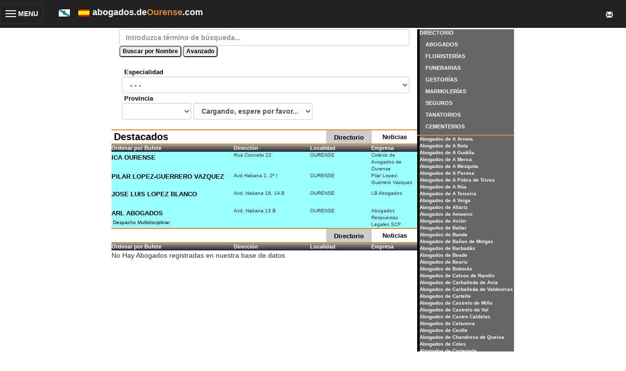

--- FILE ---
content_type: text/html; Charset=ISO-8859-1
request_url: https://abogados.deourense.com/concellos/OURENSE/Allariz/3/195
body_size: 48360
content:


<!DOCTYPE HTML>
<html lang="es">
<head>
<meta http-equiv="Content-Type" content="text/html; charset=iso-8859-1">
<!-- responsive metas -->
<meta http-equiv="X-UA-Compatible" content="IE=edge">
<meta name="viewport" content="width=device-width, initial-scale=1">

<meta http-equiv="Content-Type" content="text/html; charset=iso-8859-1">
<!-- bootstrap classes -->
<link rel="stylesheet" href="https://maxcdn.bootstrapcdn.com/bootstrap/3.3.4/css/bootstrap.min.css">
<script src="https://ajax.googleapis.com/ajax/libs/jquery/1.11.1/jquery.min.js"></script>
<script src="https://maxcdn.bootstrapcdn.com/bootstrap/3.3.4/js/bootstrap.min.js"></script>

<title>Abogados de Ourense, Sucesiones, Herencias</title>
<link href="https://de-galicia.com/style.css" rel="stylesheet" type="text/css">
<meta name="keywords" content="Abogados, OURENSE, Sucesiones, Herencias">
<meta name="robots" content="INDEX, FOLLOW" />  
<meta name="distribution" content="Global">
<meta content="never" name="expires" />
<meta name="author" content="https://deourense.com" />
<meta http-equiv="Cache-Control" content="no-cache" />
<meta content="no-cache" http-equiv="pragma" />
<meta name="viewport" content="width=device-width, initial-scale=1">
<script type="text/javascript">

  var _gaq = _gaq || [];
  _gaq.push(['_setAccount', 'UA-17189282-4']);
  _gaq.push(['_setDomainName', '.deourense.com']);
  _gaq.push(['_trackPageview']);

  (function() {
    var ga = document.createElement('script'); ga.type = 'text/javascript'; ga.async = true;
    ga.src = ('https:' == document.location.protocol ? 'https://ssl' : 'http://www') + '.google-analytics.com/ga.js';
    var s = document.getElementsByTagName('script')[0]; s.parentNode.insertBefore(ga, s);
  })();

$(function(){
	$(".dropdown-menu > li > a.trigger").on("click",function(e){
		var current=$(this).next();
		var grandparent=$(this).parent().parent();
		if($(this).hasClass('left-caret')||$(this).hasClass('right-caret'))
			$(this).toggleClass('right-caret left-caret');
		grandparent.find('.left-caret').not(this).toggleClass('right-caret left-caret');
		grandparent.find(".sub-menu:visible").not(current).hide();
		current.toggle();
		e.stopPropagation();
	});
	$(".dropdown-menu > li > a:not(.trigger)").on("click",function(){
		var root=$(this).closest('.dropdown');
		root.find('.left-caret').toggleClass('right-caret left-caret');
		root.find('.sub-menu:visible').hide();
	});
});

</script>

<script>
    function alta(){
//  	document.formu.pagina.value = 1;
		document.alta.submit();
	}

/*	function buscadorTop() // bï¿½squeda desde la barra superior cuando estï¿½ disponible
	{
		document.buscadorTop.submit();
	}
*/
	$(document).ready(function(){
	/*	$('#nombreTop').keypress(function(e){
		  if(e.keyCode==13)
		  $('#buscadorTop').submit();
		});
	*/
		$('#nombrefiscal').keypress(function(e){
		  if(e.keyCode==13)
			  bs();
		});
	});

	function BusquedaAvanzada()
	{
		if (document.getElementById("td_busqueda").style.display!="none")
			document.getElementById("td_busqueda").style.display="none";
		else
			document.getElementById("td_busqueda").style.display="block";
	}

    String.prototype.trim = function (){
	return this.replace(/(^\s+)/g, "").replace(/(\s+$)/g, "");
    }

    function errorSiVacio(campo, nombre,idioma){
    	if (campo.value.trim() == ""){
    		if (idioma=='G'){
    			alert("O campo '" + nombre + "' non pode estar vacio. ");
    		}
    		else{
    			alert("El campo '" + nombre + "' no puede estar vacio. ");
    		}
    		campo.focus();
    		return false;
    	}
    	return true;
    } 
    function sq(valor)
    {
       document.formu.n.value = valor;
       document.formu.submit();
    }

    function bs(){
/*		if (document.formu.nombrefiscal.value=="" && document.formu.texto.value=="0" && document.formu.provincia.value=="0" && document.formu.poblacion.value=="0")
		{
			alert("Introduzca algï¿½n criterio de bï¿½squeda");
			return;
		}
*/		
        document.formu.action="/index.asp";
		document.formu.submit();
    }

	function PorDirectorio(){
		document.formu.modo.value="DIRECTORIO";
		document.formu.ordenar.value="";
		document.formu.action="/index.asp";
		document.formu.submit();
	}
	
	function PorNoticias(){
		document.formu.modo.value="NOTICIAS";
		document.formu.ordenar.value="";
		document.formu.action="/index.asp";
		document.formu.submit();
	}

	function Ordenar(campo){
		document.formu.ordenar.value=campo;
		document.formu.action="/index.asp";
		document.formu.submit();
	}

	function BuscaPoblaciones(tipo){
		var sel;
		var prov = document.formu.provincia.value;
		var poblac = document.formu.poblacion.value;

		if (tipo == 0){ // he cambiado la provincia ==> fuerzo recarga de ayuntamientos
			poblac="0";
		}

		sel = document.formu.poblacion;
		if (prov!="0"){
			sel.options.length=0;
			sel.options[0] = new Option("Cargando, espere por favor...","-1");
			document.getElementById("frm_cargador").src="";
			document.getElementById("frm_cargador").src="/carga_poblac_index.asp?tipo=1&idpro="+prov+"&idcon="+poblac
		}else{
			document.formu.provincia.value="0";
			document.formu.poblacion.value="0";
		}
	}
    </script>
</head>

<body>
<div class="row">
     <nav class="navbar navbar-inverse navbar-fixed-top" role="navigation" id="menuTop">
        <div class="navbar-header">
            <button type="button" class="navbar-toggle collapsed" data-toggle="collapse" data-target="#bs-example-navbar-collapse-1">
				<table width="100%">
	                <tr>
    		            <td>
                            <span class="sr-only">Toggle navigation</span>
                            <span class="icon-bar"></span>
                            <span class="icon-bar"></span>
                            <span class="icon-bar"></span>
                        </td>
                        <td style="color:white;font-weight:bold">&nbsp;MENU</td>
                    </tr>
                </table>
            </button>
            <div class="navbar-brand">
                <span id="idiomas">
                    <a href="https://avogados.de-galicia.gal"><img src="/images/galega.gif" /></a>
                    &nbsp;
                    <a href="https://abogados.deourense.com"><img src="/images/spain.gif" /></a>
                </span>
                <span style="font-weight:bold;color:white">abogados.de<span style="color:#DE8831">Ourense</span>.com&nbsp;&nbsp;</span>
            </div>
            <div class="navbar-brand dropdown" id="sobreTop">
              <button class="btn btn-primary dropdown-toggle" type="button" data-toggle="dropdown">
              <span class="glyphicon glyphicon-envelope"></span>
              </button>
              <ul class="dropdown-menu dropdown-menu-right fondoMenuTop">
                <li><a href="mailto:info@de-Galicia.com">Cont&aacute;ctenos</a></li>
                <li><a href="https://de-galicia.com/privacidad.htm">Cookies</a></li>
                <li><a href="https://de-galicia.com/aviso_legal.htm">Aviso Legal</a></li>
              </ul>
            </div>                
            
<!--            <form name="buscadorTop" action="index.asp" method="post">
            <div class="navbar-brand" id="busquedaTop">
	                <input type="text" name="nombre" id="nombreTop" value="" maxlength="50" placeholder="Buscar...">
                <a href="javascript:buscadorTop()"><span class="glyphicon glyphicon-search"></span></a>
            </div>
            </form>
-->            
        </div>

        <div class="collapse navbar-collapse" id="bs-example-navbar-collapse-1">
            <ul class="nav navbar-nav">
            	<!-- en la versiÃ³n original, aquÃ­ tenÃ­amos puestos varios <li> para los elementos del menÃº -->
                <div class="panel-group" id="accordion">
                    <div class="panel panel-default">
                        <div class="panel-heading">
                            <h4 class="panel-title">
                                <a data-toggle="collapse" data-parent="#accordion" href="#collapseOne">
                                <span class="glyphicon glyphicon-home">
                                </span> Temas</a>
                            </h4>
                        </div>
                        <div id="collapseOne" class="panel-collapse collapse fondoMenuTop">
                            <div class="panel-body" style='padding-bottom:0px'>
                                <table class="table" style='margin-bottom:0px'>
                                    <tr>
                                        <td>
                                            <a href="https://esquelas.deourense.com">Esquelas</a>
                                        </td>
                                    </tr>
<!--                                    <tr>
                                        <td>
                                            <a href="https://ferias.deourense.com">Ferias</a>
                                        </td>
                                    </tr>
                                    <tr>
                                        <td>
                                            <a href="https://conferencias.deourense.com">Conferencias</a>
                                        </td>
                                    </tr>
-->
                                    <tr>
                                        <td>
                                            <a href="https://www.deourense.com">www.deourense.com</a>
                                        </td>
                                    </tr>
                                    <tr>
                                        <td>
                                            <a href="https://iglesias.deourense.com">Iglesias</a>
                                        </td>
                                    </tr>
                                </table>
                            </div>
                        </div>
                    </div>
                    <div class="panel panel-default">
                        <div class="panel-heading">
                            <h4 class="panel-title">
                                <a data-toggle="collapse" data-parent="#accordion" href="#collapseTwo"><span class="glyphicon glyphicon-user">
                                </span> Profesionales</a>
                            </h4>
                        </div>
                        <div id="collapseTwo" class="panel-collapse collapse fondoMenuTop">
                            <div class="panel-body" style='padding-bottom:0px'>
                                <table class="table" style='margin-bottom:0px'>
                                    <tr>
                                        <td><a href="https://abogados.deourense.com">Abogados</a></td>
                                    </tr>
                                    <tr>
                                        <td><a href="https://floristerias.deourense.com">Florister&iacute;as</a></td>
                                    </tr>
                                    <tr>
                                        <td><a href="https://funerarias.deourense.com">Funerarias</a></td>
                                    </tr>
                                    <tr>
                                        <td><a href="https://gestorias.deourense.com">Gestor&iacute;as</a></td>
                                    </tr>
                                    <tr>
                                        <td><a href="https://marmolerias.deourense.com">Marmoler&iacute;as</a></td>
                                    </tr>
                                    <tr>
                                        <td><a href="https://seguros.deourense.com">Seguros</a></td>
                                    </tr>
                                    <tr>
                                        <td><a href="https://tanatorios.deourense.com">Tanatorios</a></td>
                                    </tr>
                                    <tr>
                                        <td><a href="https://cementerios.deourense.com">Cementerios</a></td>
                                    </tr>
                                </table>
                            </div>
                        </div>
                    </div>
                    <div class="panel panel-default" id="menuIdiomas">
                        <div class="panel-heading">
                            <h4 class="panel-title">
                                <a data-toggle="collapse" data-parent="#accordion" href="#collapseIdiomas">
                                <span class="glyphicon glyphicon-globe">
                                </span> Cambiar Idioma</a>
                            </h4>
                        </div>
                        <div id="collapseIdiomas" class="panel-collapse collapse fondoMenuTop">
                            <div class="panel-body" style='padding-bottom:0px'>
                                <table class="table" style='margin-bottom:0px'>
<!-- estamos en castellano asÃ­ que no mostramos esta bandera
                                    <tr>
                                        <td>
                                            <a href="https://abogados.de-galicia.com"><img src="/images/spain.gif"> Espa&ntilde;ol</a>
                                        </td>
                                    </tr>
-->                                    
                                    <tr>
                                        <td>
                                            <a href="https://avogados.de-galicia.gal"><img src="/images/galega.gif"> Galego</a>
                                        </td>
                                    </tr>

                                </table>
                            </div>
                        </div>
                    </div>
                    <div class="panel panel-default" id="menuContacto">
                        <div class="panel-heading">
                            <h4 class="panel-title">
                                <a data-toggle="collapse" data-parent="#accordion" href="#collapseContacto">
                                <span class="glyphicon glyphicon-envelope">
                                </span> Contacto</a>
                            </h4>
                        </div>
                        <div id="collapseContacto" class="panel-collapse collapse fondoMenuTop">
                            <div class="panel-body" style='padding-bottom:0px'>
                                <table class="table" style='margin-bottom:0px'>
                                    <tr>
                                        <td>
                                            <a href="mailto:info@de-galicia.com">Cont&aacute;ctenos</a>
                                        </td>
                                    </tr>
                                    <tr>
                                        <td>
                                            <a href="https://de-galicia.com/privacidad.htm" target="_blank">Cookies</a>
                                        </td>
                                    </tr>
                                    <tr>
                                        <td>
                                            <a href="https://de-galicia.com/aviso_legal.htm" target="_blank">Aviso Legal</a>
                                        </td>
                                    </tr>
                                </table>
                            </div>
                        </div>
                    </div>
                    <div class="panel panel-default">
                        <div class="panel-heading">
                            <h4 class="panel-title">
                                <a data-toggle="collapse" data-parent="#accordion" href="#collapseThree"><span class="glyphicon glyphicon-globe">
                                </span> Galicia</a>
                            </h4>
                        </div>
                        <div id="collapseThree" class="panel-collapse collapse fondoMenuTop">
                            <div class="panel-body" style='padding-bottom:0px'>
                                <table class="table" style='margin-bottom:0px'>
                                    <tr>
                                        <td>
                                            <a href="https://de-galicia.com">www.de-galicia.com</a>
                                        </td>
                                    </tr>
                                    <tr>
                                        <td>
                                            <a href="https://www.xn--decorua-9za.es/">www.decoru&ntilde;a.es</a>
                                        </td>
                                    </tr>
                                    <tr>
                                        <td>
                                            <a href="https://de-ferrol.com">www.de-ferrol.com</a>
                                        </td>
                                    </tr>
                                    <tr>
                                        <td>
                                            <a href="https://de-santiago.es">www.de-santiago.es</a>
                                        </td>
                                    </tr>
                                    <tr>
                                        <td>
                                            <a href="https://de-lugo.com">www.de-lugo.com</a>
                                        </td>
                                    </tr>
                                    <tr>
                                        <td>
                                            <a href="https://www.deourense.com">www.deourense.com</a>
                                        </td>
                                    </tr>
                                    <tr>
                                        <td>
                                            <a href="https://de-pontevedra.com">www.de-pontevedra.com</a>
                                        </td>
                                    </tr>
                                    <tr>
                                        <td>
                                            <a href="https://de-vigo.com">www.de-vigo.com</a>
                                        </td>
                                    </tr>
                                </table>
                            </div>
                        </div>
                    </div>    
                </div>
            </ul>
        </div>
    </nav>
</div>	  
<div class="container-fluid">
    <div class="row"><!-- class="nopadding">-->
        <div class="col-md-2 hidden-xs hidden-sm">&nbsp;</div>
        <div class="col-xs-12 col-md-6" id="cuerpoCentral"> <!-- restaurar a col-md-6 si recuperamos la barra lateral o md8 si la ocultamos-->
        <table width="100%" align="center" border="0" cellspacing="0" cellpadding="0">
          <thead />
          <tbody>
            <tr>
                <td valign="top" bgcolor="#FFFFFF" width="100%">
                    <table width="100%" border="0" cellspacing="0" cellpadding="0">
                      <tr>
                        <td width="100%" align="center" valign="top">
                            <form action="/editar.asp" method="post" name="formu" id="formu">
                            
                            <table border="0" cellpadding="0" cellspacing="0" width="100%" bgcolor="#ffffff">
                                <tr>            
                                  <td width="100%">			
                                    <!-- Nuevo Buscador -->
                                    <table width="95%" align="center" border="0" cellpadding="0" cellspacing="0">
                                        <tr>
                                            <td class="title01">
                                                <div class="form-group">
                                                    <input type="text" class="form-control" name="nombrefiscal" id="nombrefiscal" value="" maxlength="50" placeholder="Introduzca t&eacute;rmino de b&uacute;squeda...">
                                                    <input type="Button" name="Busca" value="Buscar por Nombre" onClick="javascript:bs();">
                                                    <input type="Button" name="Busca" value="Avanzado" onClick="javascript:BusquedaAvanzada();">
                                                </div>
                                            </td>
                                        </tr>
                                        <tr><!-- BUSQUEDA AVANZADA -->
                                            <td id="td_busqueda" style="display:none">
                                                <table width="100%" border="0" cellpadding="0" cellspacing="0">
                                                    <tr>
                                                        <td>&nbsp;</td>
                                                        <td>
							
                                                          <span class="title02">Especialidad&nbsp;</span>
							
                                                            <select name="texto" class="form-control">	
                                                            <option value="0">- - -</option>
                                                            <option value='Accidentes, Incapacidades, Sucesiones'>Accidentes, Incapacidades, Sucesiones</option><option value='Civil, Familia, Sucesiones, Seguros, Accidentes'>Civil, Familia, Sucesiones, Seguros, Accidentes</option><option value='Civil, familia, sucesións, dereito bancario, penal'>Civil, familia, sucesións, dereito bancario, penal</option><option value='Civil, herencias, mercantil, tributario,'>Civil, herencias, mercantil, tributario,</option><option value='Civil, Matrimonial Accidentes de tráfico, Herencia'>Civil, Matrimonial Accidentes de tráfico, Herencia</option><option value='civil, penal, contencioso  administrativo,'>civil, penal, contencioso  administrativo,</option><option value='CIVIL-MATRIMONIAL- PENAL - HERENCIAS'>CIVIL-MATRIMONIAL- PENAL - HERENCIAS</option><option value='derecho civil, laboral'>derecho civil, laboral</option><option value='Derecho Penal y Civil'>Derecho Penal y Civil</option><option value='Dereito laboral.'>Dereito laboral.</option><option value='despacho multidisciplinar'>despacho multidisciplinar</option><option value='divorcios, herencias, propiedad intelectual'>divorcios, herencias, propiedad intelectual</option><option value='FAMILIA, CIVIL, BANCARIO, HERENCIAS'>FAMILIA, CIVIL, BANCARIO, HERENCIAS</option><option value='FAMILIA, HERENCIAS, ACCIDENTES,ARRENDAMIENTOS,'>FAMILIA, HERENCIAS, ACCIDENTES,ARRENDAMIENTOS,</option><option value='Familia, sucesiones, tráficos, civil y penal...'>Familia, sucesiones, tráficos, civil y penal...</option><option value='HERENCIA, FAMILIA, DIVORCIOS.'>HERENCIA, FAMILIA, DIVORCIOS.</option><option value='HERENCIAS'>HERENCIAS</option><option value='HERENCIAS, DIVORCIOS, ACCIDENTES, LABORAL,PENSIONE'>HERENCIAS, DIVORCIOS, ACCIDENTES, LABORAL,PENSIONE</option><option value='HERENCIAS, DIVORCIOS, DEUDAS, PATERNIDADES'>HERENCIAS, DIVORCIOS, DEUDAS, PATERNIDADES</option><option value='Herencias, Divorcios, Expedientes de Dominio.'>Herencias, Divorcios, Expedientes de Dominio.</option><option value='HERENCIAS, LIQUIDACION IMPUESTO SUCESIONES,'>HERENCIAS, LIQUIDACION IMPUESTO SUCESIONES,</option><option value='herencias, particiones, familia y reclamaciones ci'>herencias, particiones, familia y reclamaciones ci</option><option value='Herencias, Sucesiciones, Civiles'>Herencias, Sucesiciones, Civiles</option><option value='Herencias, Sucesiones, Civiles'>Herencias, Sucesiones, Civiles</option><option value='laboral, administratico, civil, fiscal, etc.'>laboral, administratico, civil, fiscal, etc.</option><option value='Liquidación de impuesto de sucesiones'>Liquidación de impuesto de sucesiones</option><option value='Matrimonial, Herencias, Circulación, Laboral, etc.'>Matrimonial, Herencias, Circulación, Laboral, etc.</option><option value='PENAL. CIVIL. MATRIMONIAL.TRAFICO.'>PENAL. CIVIL. MATRIMONIAL.TRAFICO.</option><option value='Rúa Abogados es referente en Galicia.'>Rúa Abogados es referente en Galicia.</option><option value='Servicios Jurídicos y de Administración de Fincas'>Servicios Jurídicos y de Administración de Fincas</option><option value='TODO LO RELACIONADO CON HERENCIAS Y ACCIDENTES'>TODO LO RELACIONADO CON HERENCIAS Y ACCIDENTES</option><option value='TRIBUTARIO, LABORAL, CIVIL'>TRIBUTARIO, LABORAL, CIVIL</option>
                                                            </select>            
                                                        </td>
                                                    </tr>
                                                    <tr>
                                                        <td>&nbsp;</td>
                                                        <td align="left"><span class="title02">Provincia</span> &nbsp;&nbsp;&nbsp;&nbsp;
                                                            <div class="form-inline">
                                                                <select class="form-control" name="provincia" id="provincia" onChange="javascript:BuscaPoblaciones(0)" value="OURENSE">
                                                                    <option value="0">- - -</option>
                                                                    <option value='1'>A CORUÑA</option><option value='4'>LUGO</option><option value='3'>OURENSE</option><option value='2'>PONTEVEDRA</option>
                                                                </select>
                                                                <select class="form-control" name="poblacion" id="poblacion" value="Allariz">
                                                                    <option value="0" selected>Seleccione Concello</option>
                                                                      
                                                                      <option value="Allariz">Allariz</option>
                                                                      
                                                                </select>
                                                             </div>
                                                        </td>
                                                    </tr>						
                                                </table> <!-- BUSQUEDA AVANZADA -->
                                            </td>
                                        </tr>
                                    </table>
                                </td>
                            </tr>
                        </table>
                        <br>
						
		<!-- CABECERA PARA PROVINCIA -->
		<table class="table-striped table-hover table-responsive" width="100%" border="0" align="center" cellpadding="0" cellspacing="0" bgcolor="#FFFFFF">
		  <tr>
			<td colspan="3" class="filanaranjaesquelas">&nbsp;</td>
			</tr>
		  <tr>
			<td class="cabeceraProvincia">Destacados</td>
			<td width="15%"  class="seccionMenuActiva" ><span class="title02"><a href="javascript:PorDirectorio()">Directorio</a></span></td>
			<td width="15%"  class="seccionMenuInactiva" ><span class="title02"><a href="javascript:PorNoticias()">Noticias</a></span></td>
		  </tr>
		  <tr>
			<td colspan="3" class="filanaranjaesquelas">&nbsp;</td>
			</tr>
		</table>
		<!-- FIN CABECERA PROVINCIA -->
		
		<!-- CABECERA DE CAMPOS POR MODO -->
		
        <table class="table-striped table-hover table-responsive tabla-alterna" border="0" cellpadding="2" cellspacing="0" width="100%" bordercolor="#326690">
        <thead>
        <tr class="menu">
            <td align="left" width="40%" background="/images/t&iacute;tulo-1.gif"><b><a href="javascript:Ordenar('provincia,NombreFiscal')">Ordenar por Bufete</a></b></td>
            <td align="left" width="25%" background="/images/t&iacute;tulo-1.gif"><b><a href="javascript:Ordenar('provincia,Direccion')">Direcci&oacute;n</a></b></td>
            <td align="left" width="20%" background="/images/t&iacute;tulo-1.gif"><b><a href="javascript:Ordenar('provincia,poblacion,NombreFiscal')">Localidad</a></b></td>

            <td align="left" background="/images/t&iacute;tulo-1.gif"><b><a href="javascript:Ordenar('provincia,empresa')">Empresa</a></b></td>

            </tr>
        </thead>
        <tbody>
	
		<!-- FIN CABECERA CAMPOS POR MODO -->
   
	<tr> 
		<td class="title02" style="background-color:#99FFFF !important"><a href="/abogados/1/ICA-OURENSE">ICA OURENSE</a>
		<br><span class="bodycopyxsmall" style="font-weight:normal">&nbsp;</span>
		</td>
		<td class="bodycopyxsmall" style="vertical-align:top;background-color:#99FFFF !important">Rua Concello 22 </td>
		<td class="bodycopyxsmall" style="vertical-align:top;background-color:#99FFFF !important">OURENSE<br>&nbsp;</td>

		<td class="bodycopyxsmall" style="vertical-align:top;background-color:#99FFFF !important">Colexio de Avogados de Ourense</td>

	</tr>
     
	<tr> 
		<td class="title02" style="background-color:#99FFFF !important"><a href="/abogados/6/PILAR-LOPEZ-GUERRERO-VAZQUEZ">PILAR LOPEZ-GUERRERO VAZQUEZ</a>
		<br><span class="bodycopyxsmall" style="font-weight:normal">&nbsp;</span>
		</td>
		<td class="bodycopyxsmall" style="vertical-align:top;background-color:#99FFFF !important">Avd Habana 2, 2º I</td>
		<td class="bodycopyxsmall" style="vertical-align:top;background-color:#99FFFF !important">OURENSE<br>&nbsp;</td>

		<td class="bodycopyxsmall" style="vertical-align:top;background-color:#99FFFF !important">Pilar Lopez-Guerrero Vazquez</td>

	</tr>
     
	<tr> 
		<td class="title02" style="background-color:#99FFFF !important"><a href="/abogados/2/JOSE-LUIS-LOPEZ-BLANCO">JOSE LUIS LOPEZ BLANCO</a>
		<br><span class="bodycopyxsmall" style="font-weight:normal">&nbsp;                                        </span>
		</td>
		<td class="bodycopyxsmall" style="vertical-align:top;background-color:#99FFFF !important">Avd. Habana 18, 1A B</td>
		<td class="bodycopyxsmall" style="vertical-align:top;background-color:#99FFFF !important">OURENSE<br>&nbsp;</td>

		<td class="bodycopyxsmall" style="vertical-align:top;background-color:#99FFFF !important">LB Abogados</td>

	</tr>
     
	<tr> 
		<td class="title02" style="background-color:#99FFFF !important"><a href="/abogados/35/ARL-ABOGADOS">ARL ABOGADOS</a>
		<br><span class="bodycopyxsmall" style="font-weight:normal">&nbsp;Despacho Multidisciplinar</span>
		</td>
		<td class="bodycopyxsmall" style="vertical-align:top;background-color:#99FFFF !important">Avd. Habana 13 B</td>
		<td class="bodycopyxsmall" style="vertical-align:top;background-color:#99FFFF !important">OURENSE<br>&nbsp;</td>

		<td class="bodycopyxsmall" style="vertical-align:top;background-color:#99FFFF !important">Abogados Respuestas Legales SCP</td>

	</tr>
  
		<!-- CABECERA PARA PROVINCIA -->
		<table width="100%" border="0" align="center" cellpadding="0" cellspacing="0" bgcolor="#FFFFFF">
		  <tr>
			<td colspan="3" class="filanaranjaesquelas">&nbsp;</td>
			</tr>
		  <tr>
			<td class="cabeceraProvincia">&nbsp;</td>
			<td width="15%"  class="seccionMenuActiva"  ><span class="title02"><a href="javascript:PorFallec()">Directorio</a></span></td>
			<td width="15%"  class="seccionMenuInactiva" ><span class="title02"><a href="javascript:PorActos()">Noticias</a></span></td>
		  </tr>
		  <tr>
			<td colspan="3" class="filanaranjaesquelas">&nbsp;</td>
			</tr>
		</table>
		<!-- FIN CABECERA PROVINCIA -->
		<!-- CABECERA DE CAMPOS POR MODO -->
		
        <table class="table-striped table-hover table-responsive tabla-alterna" border="0" cellpadding="2" cellspacing="0" width="100%" bordercolor="#326690">
        <thead>
        <tr class="menu">
            <td align="left" width="40%" background="/images/t&iacute;tulo-1.gif"><b><a href="javascript:Ordenar('provincia,NombreFiscal')">Ordenar por Bufete</a></b></td>
            <td align="left" width="25%" background="/images/t&iacute;tulo-1.gif"><b><a href="javascript:Ordenar('provincia,Direccion')">Direcci&oacute;n</a></b></td>
            <td align="left" width="20%" background="/images/t&iacute;tulo-1.gif"><b><a href="javascript:Ordenar('provincia,poblacion,NombreFiscal')">Localidad</a></b></td>

            <td align="left" background="/images/t&iacute;tulo-1.gif"><b><a href="javascript:Ordenar('provincia,empresa')">Empresa</a></b></td>

            </tr>
        </thead>
        <tbody>
	
		<!-- FIN CABECERA CAMPOS POR MODO -->

								</tbody>
							</table> <!-- cierre tabla principal cabecera datos. Se abre en el metodo asp anterior -->
			
							<table border="0" cellpadding="0" cellspacing="0" width="100%">
								<tr>
									<td width="100%" class="textonegrita"><span>No Hay Abogados registradas en nuestra base de datos</span></td>
								</tr>
							</table>
			
                  <input type="Hidden" name="n" value="1">
                  <input type="Hidden" name="acc" value="0">
                <input type="Hidden" name="modo" value="DIRECTORIO">
                <input type="Hidden" name="ordenar" value="provincia, NombreFiscal">
                </form>
                            </td>
                        </tr>
                    </table>
                </td>
            </tr>
        </table>
        </div> <!-- col-sm-6-->
<!-- ya no: ocultamos esta secciï¿½n porque el menï¿½ lateral quedaba cojo despuï¿½s de dejarle sï¿½lo el directorio de profesionales-->
        <div class="col-xs-12 col-md-2" id="cuerpoLateral">
            <table width="100%" align="center" border="0" cellspacing="0" cellpadding="0">
              <td width="5px" bgcolor="#000000" class="hidden-xs hidden-xm">&nbsp;</td>
              <td valign="top" bgcolor="#666666">
                <table width="100%" border="0" cellspacing="0" cellpadding="0">
                  <tr>
                    <td class="menu">DIRECTORIO</td>
                  </tr>
                  <tr>
                    <td class="menu">&nbsp;&nbsp;&nbsp;&nbsp;<a href="https://abogados.deourense.com">ABOGADOS</a></td>
                  </tr>
                  <tr>
                    <td class="menu">&nbsp;&nbsp;&nbsp;&nbsp;<a href="https://floristerias.deourense.com">FLORISTER&Iacute;AS</a></td>
                  </tr>
                  <tr>
                    <td class="menu">&nbsp;&nbsp;&nbsp;&nbsp;<a href="https://funerarias.deourense.com">FUNERARIAS</a></td>
                  </tr>
                  <tr>
                    <td class="menu">&nbsp;&nbsp;&nbsp;&nbsp;<a href="https://gestorias.deourense.com">GESTOR&Iacute;AS</a></td>
                  </tr>
                  <tr>
                    <td class="menu">&nbsp;&nbsp;&nbsp;&nbsp;<a href="https://marmolerias.deourense.com">MARMOLER&Iacute;AS</a></td>
                  </tr>
                  <tr>
                    <td class="menu">&nbsp;&nbsp;&nbsp;&nbsp;<a href="https://seguros.deourense.com">SEGUROS</a></td>
                  </tr>
                  <tr>
                    <td class="menu">&nbsp;&nbsp;&nbsp;&nbsp;<a href="https://tanatorios.deourense.com">TANATORIOS</a></td>
                  </tr>
                  <tr>
                    <td class="menu">&nbsp;&nbsp;&nbsp;&nbsp;<a href="https://cementerios.deourense.com">CEMENTERIOS</a></td>
                  </tr>
                </table>
               </td></tr>
            </table>

        <!-- lista de concellos, sï¿½lo para escritorio -->
        <table width="100%" align="center" border="0" cellspacing="0" cellpadding="0" class="hidden-xs hidden-xm" style='background-color:#666666 !important'>
        <tr>
					<td colspan="2" class="filanaranjaesquelas">&nbsp;</td>
				</tr>
				<tr>
         <td width="5px" bgcolor="#000000" class="hidden-xs hidden-xm">&nbsp;</td>
         <td class="menu3">
        
								<a href="/concellos/OURENSE/A Arnoia/3/186">Abogados de A Arnoia</a><br>
								
								<a href="/concellos/OURENSE/A Bola/3/187">Abogados de A Bola</a><br>
								
								<a href="/concellos/OURENSE/A Gudiña/3/188">Abogados de A Gudiña</a><br>
								
								<a href="/concellos/OURENSE/A Merca/3/189">Abogados de A Merca</a><br>
								
								<a href="/concellos/OURENSE/A Mezquita/3/190">Abogados de A Mezquita</a><br>
								
								<a href="/concellos/OURENSE/A Peroxa/3/191">Abogados de A Peroxa</a><br>
								
								<a href="/concellos/OURENSE/A Pobra de Trives/3/192">Abogados de A Pobra de Trives</a><br>
								
								<a href="/concellos/OURENSE/A Rúa/3/185">Abogados de A Rúa</a><br>
								
								<a href="/concellos/OURENSE/A Teixeira/3/193">Abogados de A Teixeira</a><br>
								
								<a href="/concellos/OURENSE/A Veiga/3/194">Abogados de A Veiga</a><br>
								
								<a href="/concellos/OURENSE/Allariz/3/195">Abogados de Allariz</a><br>
								
								<a href="/concellos/OURENSE/Amoeiro/3/196">Abogados de Amoeiro</a><br>
								
								<a href="/concellos/OURENSE/Avión/3/197">Abogados de Avión</a><br>
								
								<a href="/concellos/OURENSE/Baltar/3/198">Abogados de Baltar</a><br>
								
								<a href="/concellos/OURENSE/Bande /3/199">Abogados de Bande </a><br>
								
								<a href="/concellos/OURENSE/Baños de Molgas/3/200">Abogados de Baños de Molgas</a><br>
								
								<a href="/concellos/OURENSE/Barbadás /3/259">Abogados de Barbadás </a><br>
								
								<a href="/concellos/OURENSE/Beade/3/260">Abogados de Beade</a><br>
								
								<a href="/concellos/OURENSE/Beariz/3/261">Abogados de Beariz</a><br>
								
								<a href="/concellos/OURENSE/Boborás/3/262">Abogados de Boborás</a><br>
								
								<a href="/concellos/OURENSE/Calvos de Randín/3/263">Abogados de Calvos de Randín</a><br>
								
								<a href="/concellos/OURENSE/Carballeda de Avia/3/264">Abogados de Carballeda de Avia</a><br>
								
								<a href="/concellos/OURENSE/Carballeda de Valdeorras/3/265">Abogados de Carballeda de Valdeorras</a><br>
								
								<a href="/concellos/OURENSE/Cartelle/3/266">Abogados de Cartelle</a><br>
								
								<a href="/concellos/OURENSE/Castrelo de Miño/3/267">Abogados de Castrelo de Miño</a><br>
								
								<a href="/concellos/OURENSE/Castrelo do Val/3/268">Abogados de Castrelo do Val</a><br>
								
								<a href="/concellos/OURENSE/Castro Caldelas/3/269">Abogados de Castro Caldelas</a><br>
								
								<a href="/concellos/OURENSE/Celanova/3/270">Abogados de Celanova</a><br>
								
								<a href="/concellos/OURENSE/Cenlle/3/271">Abogados de Cenlle</a><br>
								
								<a href="/concellos/OURENSE/Chandrexa de Queixa/3/272">Abogados de Chandrexa de Queixa</a><br>
								
								<a href="/concellos/OURENSE/Coles/3/273">Abogados de Coles</a><br>
								
								<a href="/concellos/OURENSE/Cortegada/3/274">Abogados de Cortegada</a><br>
								
								<a href="/concellos/OURENSE/Cualedro/3/275">Abogados de Cualedro</a><br>
								
								<a href="/concellos/OURENSE/Entrimo/3/276">Abogados de Entrimo</a><br>
								
								<a href="/concellos/OURENSE/Esgos/3/277">Abogados de Esgos</a><br>
								
								<a href="/concellos/OURENSE/Gomesende/3/278">Abogados de Gomesende</a><br>
								
								<a href="/concellos/OURENSE/Larouco/3/279">Abogados de Larouco</a><br>
								
								<a href="/concellos/OURENSE/Laza/3/280">Abogados de Laza</a><br>
								
								<a href="/concellos/OURENSE/Leiro/3/281">Abogados de Leiro</a><br>
								
								<a href="/concellos/OURENSE/Lobeira/3/282">Abogados de Lobeira</a><br>
								
								<a href="/concellos/OURENSE/Lobios/3/283">Abogados de Lobios</a><br>
								
								<a href="/concellos/OURENSE/Maceda/3/284">Abogados de Maceda</a><br>
								
								<a href="/concellos/OURENSE/Manzaneda/3/285">Abogados de Manzaneda</a><br>
								
								<a href="/concellos/OURENSE/Maside/3/286">Abogados de Maside</a><br>
								
								<a href="/concellos/OURENSE/Melón/3/201">Abogados de Melón</a><br>
								
								<a href="/concellos/OURENSE/Montederramo/3/202">Abogados de Montederramo</a><br>
								
								<a href="/concellos/OURENSE/Monterrei/3/203">Abogados de Monterrei</a><br>
								
								<a href="/concellos/OURENSE/Muiños/3/204">Abogados de Muiños</a><br>
								
								<a href="/concellos/OURENSE/Nogueira de Ramuín/3/205">Abogados de Nogueira de Ramuín</a><br>
								
								<a href="/concellos/OURENSE/O Barco de Valdeorras/3/206">Abogados de O Barco de Valdeorras</a><br>
								
								<a href="/concellos/OURENSE/O Bolo/3/207">Abogados de O Bolo</a><br>
								
								<a href="/concellos/OURENSE/O Carballiño/3/208">Abogados de O Carballiño</a><br>
								
								<a href="/concellos/OURENSE/O Irixo/3/209">Abogados de O Irixo</a><br>
								
								<a href="/concellos/OURENSE/O Pereiro de Aguiar/3/210">Abogados de O Pereiro de Aguiar</a><br>
								
								<a href="/concellos/OURENSE/Oímbra/3/211">Abogados de Oímbra</a><br>
								
								<a href="/concellos/OURENSE/Os Blancos/3/212">Abogados de Os Blancos</a><br>
								
								<a href="/concellos/OURENSE/Ourense/3/213">Abogados de Ourense</a><br>
								
								<a href="/concellos/OURENSE/Paderne de Allariz/3/214">Abogados de Paderne de Allariz</a><br>
								
								<a href="/concellos/OURENSE/Padrenda/3/215">Abogados de Padrenda</a><br>
								
								<a href="/concellos/OURENSE/Parada de Sil/3/216">Abogados de Parada de Sil</a><br>
								
								<a href="/concellos/OURENSE/Petín/3/217">Abogados de Petín</a><br>
								
								<a href="/concellos/OURENSE/Piñor/3/218">Abogados de Piñor</a><br>
								
								<a href="/concellos/OURENSE/Pontedeva/3/219">Abogados de Pontedeva</a><br>
								
								<a href="/concellos/OURENSE/Porqueira/3/220">Abogados de Porqueira</a><br>
								
								<a href="/concellos/OURENSE/Punxín/3/221">Abogados de Punxín</a><br>
								
								<a href="/concellos/OURENSE/Quntela de Leirado/3/222">Abogados de Quntela de Leirado</a><br>
								
								<a href="/concellos/OURENSE/Rairiz de Veiga/3/223">Abogados de Rairiz de Veiga</a><br>
								
								<a href="/concellos/OURENSE/Ramirás/3/224">Abogados de Ramirás</a><br>
								
								<a href="/concellos/OURENSE/Ribadavia/3/225">Abogados de Ribadavia</a><br>
								
								<a href="/concellos/OURENSE/Riós/3/226">Abogados de Riós</a><br>
								
								<a href="/concellos/OURENSE/Rubiá/3/227">Abogados de Rubiá</a><br>
								
								<a href="/concellos/OURENSE/San Amaro/3/228">Abogados de San Amaro</a><br>
								
								<a href="/concellos/OURENSE/San Cibrao das Viñas/3/85">Abogados de San Cibrao das Viñas</a><br>
								
								<a href="/concellos/OURENSE/San Cristovo de Cea/3/86">Abogados de San Cristovo de Cea</a><br>
								
								<a href="/concellos/OURENSE/San Xoán de Rio/3/87">Abogados de San Xoán de Rio</a><br>
								
								<a href="/concellos/OURENSE/Sandiás/3/88">Abogados de Sandiás</a><br>
								
								<a href="/concellos/OURENSE/Sarreaus/3/89">Abogados de Sarreaus</a><br>
								
								<a href="/concellos/OURENSE/Taboadela/3/90">Abogados de Taboadela</a><br>
								
								<a href="/concellos/OURENSE/Toén/3/91">Abogados de Toén</a><br>
								
								<a href="/concellos/OURENSE/Trasmiras/3/92">Abogados de Trasmiras</a><br>
								
								<a href="/concellos/OURENSE/Verea/3/93">Abogados de Verea</a><br>
								
								<a href="/concellos/OURENSE/Verín/3/94">Abogados de Verín</a><br>
								
								<a href="/concellos/OURENSE/Viana do Bolo/3/95">Abogados de Viana do Bolo</a><br>
								
								<a href="/concellos/OURENSE/Vilamarín/3/96">Abogados de Vilamarín</a><br>
								
								<a href="/concellos/OURENSE/Vilamartín de Valdeorras/3/97">Abogados de Vilamartín de Valdeorras</a><br>
								
								<a href="/concellos/OURENSE/Vilar de Barrio/3/98">Abogados de Vilar de Barrio</a><br>
								
								<a href="/concellos/OURENSE/Vilar de Santos/3/99">Abogados de Vilar de Santos</a><br>
								
								<a href="/concellos/OURENSE/Vilardevós/3/100">Abogados de Vilardevós</a><br>
								
								<a href="/concellos/OURENSE/Vilariño de Conso/3/101">Abogados de Vilariño de Conso</a><br>
								
								<a href="/concellos/OURENSE/Xinzo de Limia/3/102">Abogados de Xinzo de Limia</a><br>
								
								<a href="/concellos/OURENSE/Xunqueira de Ambía/3/103">Abogados de Xunqueira de Ambía</a><br>
								
								<a href="/concellos/OURENSE/Xunqueira de Espadanedo /3/104">Abogados de Xunqueira de Espadanedo </a><br>
								
            </td>
          </tr>
        </table>         

        </div>  
        <div class="col-md-2 hidden-xs hidden-sm">&nbsp;</div> <!--estos divs son para dar un poco de aire -->
	</div>  <!-- div class row -->
</div> <!-- div container-fluid -->

<div class="row nopadding">
    <div class="col-xs-12 col-md-12">
        <table width="100%" height="25"  border="0" cellpadding="2" cellspacing="0" background="/images/t&iacute;tulo-1.gif">
          <tr class="menu" bgcolor="#666666">
            <td width="64%" height="10">www.deourense.com. Directorio, Agenda Cultural y Social</td>
            <td width="14%" height="10"><a href="mailto:info@de-galicia.com">Cont&aacute;ctenos</a></td>
            <td width="13%" height="10"><a href=https://de-galicia.com/aviso_legal.htm>Aviso Legal </a></td>
            <td width="9%" height="10"><a href=https://de-galicia.com/privacidad.htm>Privacidad</a></td>
          </tr>
        </table>   
	</div>
</div>



<iframe name="frm_cargador" id="frm_cargador" style="display:none" src="">
</iframe>
<script language="javascript">

	document.formu.poblacion.value='Allariz';

	document.formu.provincia.value='OURENSE';
	BuscaPoblaciones(1);

	document.getElementById("td_busqueda").style.display="block";

</script>

<div id="capa_cookies">
    <b class="menu3">INFORMACIï¿½N IMPORTANTE SOBRE COOKIES</b>
    <br>
    <span class="menu3">Este portal web utiliza cookies propias y de terceros para recopilar informaciï¿½n que ayuda a optimizar su visita. Las cookies no se utilizan para recoger informaciï¿½n de carï¿½cter personal. Usted puede permitir su uso o rechazarlo, tambiï¿½n puede cambiar su configuraciï¿½n siempre que lo desee. Dispone de mï¿½s informaciï¿½n en nuestra <a href='/politica_cookies.asp' target='_blank'>Polï¿½tica de Cookies</a>.
    </span><br>
    <p align="center"><input type="button" value="Aceptar Cookies" onClick="javascript:document.getElementById('capa_cookies').style.display='none';document.formu_cookies.submit();"/>&nbsp;&nbsp;&nbsp;<input type="button" value="Modificar su configuraciï¿½n" onclick="javascript:document.location.href='/politica_cookies.asp#configuracion'"/></p>
</div>
    <iframe name="fr_blanco" id="fr_blanco" style="display:none">
    </iframe>
    <form name="formu_cookies" id="formu_cookies" method='post' action="/aceptar_cookies.asp" style="display:none" target="fr_blanco">
    	<input type='hidden' type="text" value='ok' name='aceptar' />
    </form>

<form name="alta" id="alta" action="https://abogados.de-galicia.com/sq_editar.asp" method="post">
<input type="hidden" name="" value="-10">
</form>

</body>

</html>
